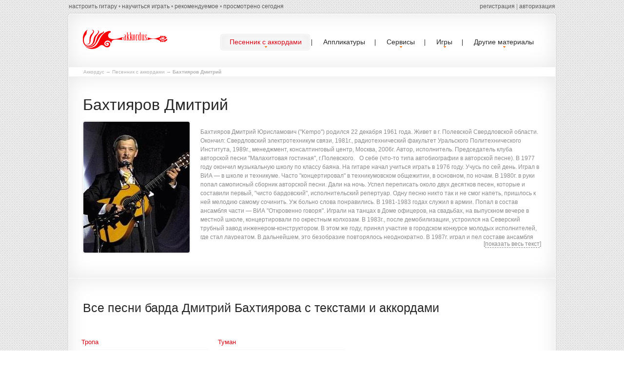

--- FILE ---
content_type: text/html; charset=utf-8
request_url: https://akkordus.ru/songwriter/bahtiyarov_dmitrij
body_size: 7346
content:
<!DOCTYPE html>
<html lang="ru">
    <head>
        <title>Бахтияров Дмитрий - аккорды и тексты песен. Аккорды Дмитрий Бахтиярова онлайн</title>
        <meta charset="utf-8" />
        <meta name="description" content="Аккорды и тексты песен Дмитрий Бахтиярова. Краткая биография и фото исполнителя. " />
        <meta name="keywords" content="аккорды, песни с аккордами, аккорды для гитары, апликатуры аккордов, тексты песен с аккордами, табулатуры" />
        <meta name="author" content="RiDDi" />
        <link rel="icon" href="/favicon.ico" type="image/x-icon" />
        <link rel="shortcut icon" href="/favicon.ico" type="image/x-icon"/>
        <link rel="stylesheet" type="text/css" media="screen" href="/media/css/style.css">
        <link rel="stylesheet" href="/media/css/songwriter.css">
        <link rel="stylesheet" href="/media/css/jQuery.mb.miniAudioPlayer.min.css?v=1.3" />
        <script type="text/javascript" src="/media/js/jquery-1.9.1.min.js"></script>
        <script type="text/javascript" src="/media/js/jquery-migrate-1.1.1.js"></script>
        <script src="/media/js/script.js?v=21885807376"></script>
        <!--[if lt IE 8]>
               <div style=' clear: both; text-align:center; position: relative;'>
                 <a href="http://windows.microsoft.com/en-US/internet-explorer/products/ie/home?ocid=ie6_countdown_bannercode">
                   <img src="http://storage.ie6countdown.com/assets/100//media/i/banners/warning_bar_0000_us.jpg" border="0" height="42" width="820" alt="You are using an outdated browser. For a faster, safer browsing experience, upgrade for free today." />
                </a>
              </div>
            <![endif]-->
        <!--[if lt IE 9]>
                        <script type="text/javascript" src="/media/js/html5.js"></script>
                <link rel="stylesheet" type="text/css" media="screen" href="/media/css/ie.css">
                <![endif]-->
    </head>
    <body>
        <div class="advert" id="ad1"></div>
        <div id="wrapper">
            <div class="main p6" id="topcontent">
                <header class="inset-shadow border-radius-top">
                    <h3><a href="/" title="Аккордус.ру - песенник с аккордами"><img src="/media/i/logo.png" alt=""></a></h3>
                    <nav>
                        <ul class="sf-menu">
                            <!--<li><a href="/"><span><span>Главная</span></span></a></li>-->
                            <li class="current"><a href="/songwriter"><span><span>Песенник с аккордами</span></span></a>
                                                                <ul class="songmenu">
                                    <li><a href="/songwriter/letter/а">А</a><a href="/songwriter/letter/б">Б</a><a href="/songwriter/letter/в">В</a><a href="/songwriter/letter/г">Г</a><a href="/songwriter/letter/д">Д</a><a href="/songwriter/letter/е">Е</a><a href="/songwriter/letter/ж">Ж</a><a href="/songwriter/letter/з">З</a><a href="/songwriter/letter/и">И</a></li>
                                    <li><a href="/songwriter/letter/к">К</a><a href="/songwriter/letter/л">Л</a><a href="/songwriter/letter/м">М</a><a href="/songwriter/letter/н">Н</a><a href="/songwriter/letter/о">О</a><a href="/songwriter/letter/п">П</a><a href="/songwriter/letter/р">Р</a><a href="/songwriter/letter/с">С</a></li>
                                    <li><a href="/songwriter/letter/т">Т</a><a href="/songwriter/letter/у">У</a><a href="/songwriter/letter/ф">Ф</a><a href="/songwriter/letter/х">Х</a><a href="/songwriter/letter/ц">Ц</a><a href="/songwriter/letter/ч">Ч</a><a href="/songwriter/letter/ш">Ш</a></li>
                                    <li><a href="/songwriter/letter/ш">Щ</a><a href="/songwriter/letter/э">Э</a><a href="/songwriter/letter/ю">Ю</a><a href="/songwriter/letter/я">Я</a></li>
                                </ul>
                                                            </li>
                            <li><a href="/applico" title="Аппликатуры (схемы расположения пальцев) всех аккордов"><span><span>Аппликатуры</span></span></a></li>
                            <li><a href="/services"><span><span>Сервисы</span></span></a>
                                <ul class="recmenu">
                                    <li><a href="/guitarkar">Гитарное караоке</a></li>
                                    <li><a href="/tabplayer">Проигрыватель табов</a></li>
                                    <li><a href="/applico/generator">Генератор аккордов</a></li>
                                    <li><a href="/studio">Онлайн секвенсор</a></li>
                                    <li><a href="/services/retone">Транспонирование аккордов</a></li>
                                    <li><a href="/services/notes">Генератор случайных нот</a></li>
                                </ul>                   
                            </li>
                            <li><a href="#"><span><span>Игры</span></span></a>
                                <ul class="gamemenu">
                                    <li><a href="/games/namethattune">Угадай мелодию</a></li>
                                </ul>                   
                            </li>
                            <li><a href="#"><span><span>Другие материалы</span></span></a>
                                <ul class="recmenu">
                                    <li><a href="/minus">Гитарные минусовки</a></li>
                                    <li><a href="/groups">Подборки песен</a></li>
                                    <li><a href="/guitarkar/last">Подборы караоке</a></li>
                                    <li><a href="/libs">Библиотека</a></li>
                                    <li><a href="/tabs">Табы Guitar Pro</a></li>
                                    <li><a href="/toname">Прикольные названия групп</a></li>
                                </ul>                   
                            </li>
                        </ul>
                    </nav>
                    <div class="clear"></div>
                    <div class="submenu">
                        <div class="left">
                            <a id="guitar_tune" href="">настроить гитару</a> • <a href="/learn">научиться играть</a> • <a href="/recommended">рекомендуемое</a> • <a href="/history">просмотрено сегодня</a>
                                
                        </div>
                        <div class="right">
                                                        <div id="loginform">
                                <form method="post">
                                    <input name="username" type="text"/> <input type="password" name="password"/> <a href="">войти</a>
                                </form>
                            </div>
                            <script>
                                var login=function()
                                {
                                    var t=$('#loginform a'),p=t.parent();
                                    p.find('input').attr('disabled',true)
                                    t.hide().before('<i>...</i>')
                                    j.g({g:'login',p:'u='+j.d(p.find('input:first').val())+'&p='+j.d(p.find('input:last').val())},function(d){
                                        if(d.ok) return top.location.reload();
                                        p.find('input').attr('disabled',false)
                                        t.show();
                                        p.find('i').remove();
                                        alert('Неправильный логин или пароль!')
                                    })
                                }
                                $('#loginform a').click(function(){
                                    login();
                                    return false;
                                })
                                $('#loginform input').keyup(function(e){
                                    if(e.keyCode==13) login()
                                })
                            </script>
                            <a href="/registration">регистрация</a> | <a href="" onclick="$('#loginform').show().find('input:first').focus();return false;">авторизация</a>
                                                    </div>
                    </div>
                </header>
                                <div id="cro">            
                    <a href="/">Аккордус</a> &rarr;
                                                                                            <a href="/songwriter">Песенник с аккордами</a>
                                                                     &rarr;                                                 <b>Бахтияров Дмитрий</b>
                                                            </div>
                                <section id="content">
    <div class="inset-shadow page-3-row-3 bot-2 border-bottom">
                <h1 class="songs">Бахтияров Дмитрий</h1>
                <div class="wrapper elementz">
            <div class="img-indent"><img src="/media/f/small/2/120.jpg" alt="Бахтияров Дмитрий" class="img-shadow"></div>
            <div class="extra-wrap">
                <p class="color-1 p1"></p>
                <div class="desc">Бахтияров Дмитрий Юрисламович ("Kempo") родился 22 декабря 1961 года. Живет в г. Полевской Свердловской области.
Окончил: Свердловский электротехникум связи, 1981г., радиотехнический факультет Уральского Политехнического Института, 1989г., менеджмент, консалтинговый центр, Москва, 2006г.
Автор, исполнитель.
Председатель клуба авторской песни "Малахитовая гостиная", г.Полевского.
&nbsp;
О себе (что-то типа автобиографии в авторской песне).
В 1977 году окончил музыкальную школу по классу баяна.
На гитаре начал учиться играть в 1976 году. Учусь по сей день.
Играл в ВИА &#8212; в школе и техникуме. Часто "концертировал" в техникумовском общежитии, в основном, по ночам.
В 1980г. в руки попал самописный сборник авторской песни. Дали на ночь. Успел переписать около двух десятков песен, которые и составили первый, "чисто бардовский", исполнительский репертуар. Одну песню никто так и не смог напеть, пришлось к ней мелодию самому сочинить. Уж больно слова понравились.
В 1981-1983 годах служил в армии. Попал в состав ансамбля части &#8212; ВИА "Откровенно говоря". Играли на танцах в Доме офицеров, на свадьбах, на выпускном вечере в местной школе, концертировали по окрестным колхозам.
В 1983г., после демобилизации, устроился на Северский трубный завод инженером-конструктором. В этом же году, принял участие в городском конкурсе молодых исполнителей, где стал лауреатом. В дальнейшем, это безобразие повторялось неоднократно.
В 1987г. играл и пел составе ансамбля политической песни "Время" ГПТУ №47 г.Полевского. Ансамбль стал лауреатом Всероссийского и Всесоюзного конкурсов политпесни профтехобразования, за что мне выдали медаль "Лауреата II Всесоюзного фестиваля народного творчества".
В 1989г., при поддержке местного ДК, собрал небольшой коллектив, который обзывался "театром песни". Примерно с этого же времени начал обучать желающих игре на гитаре, сначала &#8212; кружок в школе, потом &#8212; в дворовом клубе, затем &#8212; при ДК.
В 1990г. ансамбль "театра песни" стал лауреатом тогдашнего областного фестиваля "Весна КСП-90".
В связи со "смутными временами", примерно в 1993г. пришлось свернуть деятельность "театра".
До 2000 года выступал, не регулярно, в различных концертах местного ДК.
В 2000 году снова стал лауреатом городского конкурса вокалистов, на котором познакомился с начинающим автором, Александром Кулишенко.
В 2001 г., в дуэте с Александром, стали дипломантами первого областного конкурса авторской песни ГМПР (горно-металлургический профсоюз России).
В 2002г. с той самой песней, к которой в 1980г. мелодию сочинил, стал лауреатом второго областного ГМПР-овского конкурса авторской песни.
В феврале 2003г., администрация ДК провела городской фестиваль авторов и предложила организовать клуб. Был скоропостижно выбран его председателем. Оказалось &#8212; надолго. С этого времени, участвую во всех мероприятиях и поездках клуба, которые, в основном, сам и организую.
Также, с 2003г., &#8212; организатор фестиваля "Рыжая осень" (средина октября, ДКиТ ОАО "СТЗ", г.Полевской).
Написал несколько собственных песен.
С 2005г. аккомпаниатор Ирины Матюшиной.
С ней же &#8212; дуэт "На двоих".
&nbsp;
Дипломант фестивалей:
"Пояс Рифея", Краснотурьинск &#8212; 2005 авт.;
"Свезар", Екатеринбург &#8212; 2007 исп., 2008 авт.;
"Барды на бис", Ревда &#8212; 2008 авт.;
"Листопад", Снежинск &#8212; 2008 авт., 2011 анс.
"Август", Екатеринбург &#8212; 2011 дуэт.
"Снежный букет", Новоуральск &#8212; 2012 дуэт.
"Возьмемся за руки, друзья..." памяти Б.Ш.Окуджавы, г.Нижний Тагил &#8212; 2014 анс.
&nbsp;
Лауреат фестивалей:
"Пояс Рифея", Краснотурьинск &#8212; 2006 исп.
"Высоцкий в Новокузнецке", Новокузнецк &#8212; 2006 исп., 2007 исп., 2010 авт.
"Имени Сергея Минина" ("Зелёная лампа"), Нижний Тагил &#8212; 2007 авт., 2013 анс.;
"Голоса" Белорецк, Башкирия &#8212; 2008 авт., дуэт.
"Снежный букет", Новоуральск &#8212; 2012 авт., анс.
"Барды на бис", Оленьи ручьи &#8212; 2012 анс.
"Август", Екатеринбург &#8212; 2012 анс.
"Листопад", Снежинск &#8212; 2012 анс.</div>
                <div id="showdesc">[<span>показать весь текст</span>]</div>
                <div class="left">
                    <g:plusone href="http://akkordus.ru/songwriter/bahtiyarov_dmitrij"></g:plusone>
                </div>
            </div>
        </div>
    </div>
        <div class="inset-shadow page-3-row-3 bot-2 border-radius-bottom">
            <div class="wrapper songindex">
                <h2>Все песни барда Дмитрий Бахтиярова с текстами и аккордами</h2>
                <ul class="list-1 full">
                                        <li>
                                                <a href="/songwriter/bahtiyarov_dmitrij/tropa">Тропа</a>
                                                                                            </li>
                                        
                </ul>
                <ul class="list-1 full">                                        <li>
                                                <a href="/songwriter/bahtiyarov_dmitrij/tuman">Туман</a>
                                                                                            </li>
                                                        </ul>
                <div class="sp"></div>
                <p>&#169; - аккорды от авторов песни (оригинал), &#8862; - для песни есть табы, ♫ - для песни есть ноты
            </div>
                        
                            
                                                
                        </div>
</section>
<script>
    $('#showdesc span').click(function(){
        var t=$(this),p=t.parent().prev();
        if(t.hasClass('act')){
            p.animate({height:'230px'})
            t.removeClass('act').html('показать весь текст')
        }else{
            p.animate({height:'100%'})
            t.addClass('act').html('скрыть текст')
        }
    })
</script>            </div>

            <aside style="padding:0;">
                <div class="container_12">
                        <div style="border:1px solid red;color:red;padding:10px;font-size:12px;margin:10px 0;text-align: center;">
                            <b>Сайт akkordus.ru является полностью некоммерческим проектом существующим на средства автора и пожертвования пользователей</b>. <br>
                            Просим обратить внимание настоящих правообладателей, а так же многочисленных посредников и мошенников к ним, в последнее время, примкнувших, что 
                            <br>в соответствии со ст. 1272-1279 ГК РФ некоммерческие проекты в информационных, культурных и учебных целях имеют право на <br><b>свободное использование результатов интеллектуальной деятельности без согласия правообладателя</b>. 
                        </div>
                        
                        <div id="vkgroups" style="margin-bottom:10px;">
                            <script type="text/javascript" src="//vk.com/js/api/openapi.js?116"></script>
                            <!-- VK Widget -->
                            <div id="vk_groups"></div>
                            <script type="text/javascript">
                            VK.Widgets.Group("vk_groups", {mode: 0, width: "960", height: "200", color1: 'FFFFFF', color2: '2B587A', color3: '5B7FA6'}, 86640697);
                            </script>
                        </div>
                        
                    <div class="grid_3">
                        <h3 class="h4">Аккордус</h3>
                        <ul class="list-2">
                            <li><a href="#">Про нас</a></li>
                            <li><a href="#">Новости проекта</a></li>
                            <li><a href="/songwriter/add">Добавить подбор</a></li>
                            <li><a href="/school">Школы и преподаватели гитары</a></li>
                        </ul>
                    </div>
                    <div class="grid_3">
                        <h3 class="h4">Сервисы</h3>
                        <ul class="list-2">
                            <li><a href="/guitar">Настройка гитары</a></li>
                            <li><a href="/applico">Аппликатуры аккордов</a></li>
                            <li><a href="/applico/generator">Генератор аккордов</a></li>
                            <li><a href="/tabplayer">Проигрыватель Guitar Pro</a></li>
                        </ul>
                    </div>
                    <div class="grid_3">
                        <h3 class="h4">Материалы</h3>
                        <ul class="list-2">
                            <li><a href="/songwriter">Песенник с аккордами</a></li>
                            <li><a href="#">Ноты для гитары</a></li>
                            <li><a href="/libs">Статьи о музыке</a></li>
                            <li><a href="/news">Новости музыкального мира</a></li>
                        </ul>
                    </div>
                    <div class="grid_3">
                        <h3 class="h4">Подборки</h3>
                        <ul class="list-2">
                            <li><a href="/groups/tourist">Походные и туристические</a></li>
                            <li><a href="/groups/army">Армейские песни</a></li>
                            <li><a href="/bards">Бардовские песни</a></li>
                            <li><a href="/groups/dlya_novichkov">Легкие песни для начинающих</a></li>
                        </ul>
                    </div>
                    <div class="clear"></div>
                </div>
            </aside>

            <footer>
                <p>RiDDi <strong>&copy; 2013-2026.</strong> <a href="/policy">Спасибо алфавиту за предоставленные буквы</a></p>
                <div class="liru">
                    <noindex>
                        <!--LiveInternet counter--><script type="text/javascript"><!--
                        document.write("<a href='http://www.liveinternet.ru/click' "+
                        "target=_blank><img src='//counter.yadro.ru/hit?t24.2;r"+
                        escape(document.referrer)+((typeof(screen)=="undefined")?"":
                        ";s"+screen.width+"*"+screen.height+"*"+(screen.colorDepth?
                        screen.colorDepth:screen.pixelDepth))+";u"+escape(document.URL)+
                        ";"+Math.random()+
                        "' alt='' title='LiveInternet: показано число посетителей за"+
                        " сегодня' "+
                        "border='0' width='88' height='15'><\/a>")
                        //--></script><!--/LiveInternet-->
                        <!-- Yandex.Metrika counter --><script type="text/javascript">(function (d, w, c) { (w[c] = w[c] || []).push(function() { try { w.yaCounter27402989 = new Ya.Metrika({id:27402989, trackLinks:true}); } catch(e) { } }); var n = d.getElementsByTagName("script")[0], s = d.createElement("script"), f = function () { n.parentNode.insertBefore(s, n); }; s.type = "text/javascript"; s.async = true; s.src = (d.location.protocol == "https:" ? "https:" : "http:") + "//mc.yandex.ru/metrika/watch.js"; if (w.opera == "[object Opera]") { d.addEventListener("DOMContentLoaded", f, false); } else { f(); } })(document, window, "yandex_metrika_callbacks");</script><noscript><div><img src="//mc.yandex.ru/watch/27402989" style="position:absolute; left:-9999px;" alt="" /></div></noscript><!-- /Yandex.Metrika counter -->
                    </noindex>
                </div>
            </footer>
        </div>
    </body>
</html>

--- FILE ---
content_type: text/css
request_url: https://akkordus.ru/media/css/skeleton.css
body_size: 6572
content:
.wrapper{width:100%;overflow:hidden;position:relative;}.extra-wrap{overflow:hidden;display:block;}.container_12{position:relative;width:960px;margin:0 auto;padding:0;}.grid_1,.grid_2,.grid_3,.grid_4,.grid_5,.grid_6,.grid_7,.grid_8,.grid_9,.grid_10,.grid_11,.grid_12{float:left;display:inline;margin-left:10px;margin-right:10px;}.container_12 .alpha{margin-left:0!important;}.container_12 .omega{margin-right:0!important;margin-bottom:0!important}.container_12 .grid_1{width:60px;}.container_12 .grid_2{width:140px;}.container_12 .grid_3{width:220px;}.container_12 .grid_4{width:300px;}.container_12 .grid_5{width:380px;}.container_12 .grid_6{width:460px;}.container_12 .grid_7{width:540px;}.container_12 .grid_8{width:620px;}.container_12 .grid_9{width:700px;}.container_12 .grid_10{width:780px;}.container_12 .grid_11{width:860px;}.container_12 .grid_12{width:940px;}.container_12 .prefix_1{padding-left:80px;}.container_12 .prefix_2{padding-left:160px;}.container_12 .prefix_3{padding-left:240px;}.container_12 .prefix_4{padding-left:320px;}.container_12 .prefix_5{padding-left:400px;}.container_12 .prefix_6{padding-left:480px;}.container_12 .prefix_7{padding-left:560px;}.container_12 .prefix_8{padding-left:640px;}.container_12 .prefix_9{padding-left:720px;}.container_12 .prefix_10{padding-left:800px;}.container_12 .prefix_11{padding-left:880px;}.container_12 .suffix_1{padding-right:80px;}.container_12 .suffix_2{padding-right:160px;}.container_12 .suffix_3{padding-right:240px;}.container_12 .suffix_4{padding-right:320px;}.container_12 .suffix_5{padding-right:400px;}.container_12 .suffix_6{padding-right:480px;}.container_12 .suffix_7{padding-right:560px;}.container_12 .suffix_8{padding-right:640px;}.container_12 .suffix_9{padding-right:720px;}.container_12 .suffix_10{padding-right:800px;}.container_12 .suffix_11{padding-right:880px;}.dgrid_2{float:left;width:140px;}.dgrid_3{float:left;width:220px;}.dgrid_4{float:left;width:300px;}.dgrid_2:first-child,.dgrid_3:first-child,.dgrid_4:first-child{margin-right:20px;}.tgrid_2{float:left;width:140px;margin-right:20px;}.tgrid_3{float:left;width:220px;margin-right:20px;}.tgrid_2.last-col,.tgrid_3.last-col{margin-right:0px;}@media only screen and (max-width: 995px) {.container_12{width:768px;}.container_12 .grid_1{width:44px;}.container_12 .grid_2{width:108px;}.container_12 .grid_3{width:172px;}.container_12 .grid_4{width:236px;}.container_12 .grid_5{width:300px;}.container_12 .grid_6{width:364px;}.container_12 .grid_7{width:428px;}.container_12 .grid_8{width:492px;}.container_12 .grid_9{width:556px;}.container_12 .grid_10{width:620px;}.container_12 .grid_11{width:684px;}.container_12 .grid_12{width:748px;}.container_12 .prefix_1{padding-left:64px;}.container_12 .prefix_2{padding-left:128px;}.container_12 .prefix_3{padding-left:192px;}.container_12 .prefix_4{padding-left:256px;}.container_12 .prefix_5{padding-left:320px;}.container_12 .prefix_6{padding-left:384px;}.container_12 .prefix_7{padding-left:448px;}.container_12 .prefix_8{padding-left:512px;}.container_12 .prefix_9{padding-left:576px;}.container_12 .prefix_10{padding-left:640px;}.container_12 .prefix_11{padding-left:768px;}.container_12 .suffix_1{padding-right:64px;}.container_12 .suffix_2{padding-right:128px;}.container_12 .suffix_3{padding-right:192px;}.container_12 .suffix_4{padding-right:256px;}.container_12 .suffix_5{padding-right:320px;}.container_12 .suffix_6{padding-right:384px;}.container_12 .suffix_7{padding-right:448px;}.container_12 .suffix_8{padding-right:512px;}.container_12 .suffix_9{padding-right:576px;}.container_12 .suffix_10{padding-right:640px;}.container_12 .suffix_11{padding-right:768px;}.dgrid_2{width:108px;}.dgrid_3{width:172px;}.dgrid_4{width:236px;}.tgrid_2{width:108px;}.tgrid_3{width:172px;}img{max-width:100%;height:auto;}.hide-tp{display:none!important;}.img-indent-none-tp{float:none!important;margin-right:0!important;margin-bottom:20px!important;}.clear-tp{display:block;clear:both!important;padding-top:20px!important;}.extra-wrap-none-tp{overflow:visible!important;}}@media only screen and (max-width: 767px) {.container_12{width:420px;}.container_12 .grid_1,.container_12 .grid_2,.container_12 .grid_3,.container_12 .grid_4,.container_12 .grid_5,.container_12 .grid_6,.container_12 .grid_7,.container_12 .grid_8,.container_12 .grid_9,.container_12 .grid_10,.container_12 .grid_11,.container_12 .grid_12{width:100%;margin-left:0;margin-right:0;}.container_12 .grid_1,.container_12 .grid_2,.container_12 .grid_3,.container_12 .grid_4,.container_12 .grid_5,.container_12 .grid_6,.container_12 .grid_7,.container_12 .grid_8,.container_12 .grid_9,.container_12 .grid_10,.container_12 .grid_11{margin-bottom:30px;}.container_12 .prefix_1,.container_12 .prefix_2,.container_12 .prefix_3,.container_12 .prefix_4,.container_12 .prefix_5,.container_12 .prefix_6,.container_12 .prefix_7,.container_12 .prefix_8,.container_12 .prefix_9,.container_12 .prefix_10,.container_12 .prefix_11{padding-left:0;}.container_12 .suffix_1,.container_12 .suffix_2,.container_12 .suffix_3,.container_12 .suffix_4,.container_12 .suffix_5,.container_12 .suffix_6,.container_12 .suffix_7,.container_12 .suffix_8,.container_12 .suffix_9,.container_12 .suffix_10,.container_12 .suffix_11{padding-right:0;}.dgrid_2,.dgrid_3,.dgrid_4{width:200px;}.tgrid_2,.tgrid_3{width:126px;}.last-col{margin-bottom:0!important;}.hide-ml{display:none!important;}.img-indent-none-ml{float:none!important;margin-right:0!important;margin-bottom:20px!important;}.clear-ml{display:block;clear:both!important;padding-top:20px!important;}.extra-wrap-none-ml{overflow:visible!important;}}@media only screen and (max-width: 479px) {.container_12{width:300px;}.dgrid_2{width:140px;}.dgrid_3,.dgrid_4{width:300px;}.dgrid_3:first-child,.dgrid_4:first-child{margin-right:0;margin-bottom:30px;}.tgrid_2{width:90px;margin-right:15px;}.tgrid_3{width:300px;margin-right:0;margin-bottom:30px;}.tgrid_3.last-col{margin-bottom:0;}.hide-mp{display:none!important;}.img-indent-none-mp{float:none!important;margin-right:0!important;margin-bottom:20px!important;}.clear-mp{display:block;clear:both!important;padding-top:20px!important;}.extra-wrap-none-mp{overflow:visible!important;}}.container_12:after{content:"\0020";display:block;height:0;clear:both;visibility:hidden;}.clearfix:before,.clearfix:after,.row:before,.row:after{content:'\0020';display:block;overflow:hidden;visibility:hidden;width:0;height:0;}.row:after,.clearfix:after{clear:both;}.row,.clearfix{zoom:1;}.clear{clear:both;display:block;overflow:hidden;visibility:hidden;width:0;height:0;}

--- FILE ---
content_type: application/javascript
request_url: https://akkordus.ru/media/js/script.js?v=21885807376
body_size: 2529
content:
include('/media/js/superfish.js')
include('/media/js/jquery.hoverIntent.minified.js')
include('/media/js/jquery.flexslider.js')
include('/media/js/jquery.easing.1.3.js')
include('/media/js/jquery.mobilemenu.js')
include('/media/js/forms.js')
function include(url){
    document.write('<script src="'+ url+'" type="text/javascript"></script>');
}
$(window).load(function(){


    $('#guitar_tune').click(function(){
        var t = $('<div id="tuner"></div>');
        $('body').prepend(t);
        t.html('<object id="guitar-tuner" width="370" height="200" classid="clsid:d27cdb6e-ae6d-11cf-96b8-444553540000" codebase="http://download.macromedia.com/pub/shockwave/cabs/flash/swflash.cab#version=6,0,40,0"><param name="src" value="/media/tuner.swf"><param name="allowscriptaccess" value="sameDomain"><param name="allowfullscreen" value="false"><param name="quality" value="high"><embed id="guitar-tuner" width="370" height="200" type="application/x-shockwave-flash" src="/media/tuner.swf" allowscriptaccess="sameDomain" allowfullscreen="false" quality="high" pluginspage="http://www.macromedia.com/go/getflashplayer"></object>')
        return false;
    })
});
$(function(){
    var viewportmeta=document.querySelector&&document.querySelector('meta[name="viewport"]'),ua=navigator.userAgent,gestureStart=function(){
        viewportmeta.content="width=device-width, minimum-scale=0.25, maximum-scale=1.6";
    },scaleFix=function(){
        if(viewportmeta&&/iPhone|iPad/.test(ua)&&!/Opera Mini/.test(ua)){
            viewportmeta.content="width=device-width, minimum-scale=1.0, maximum-scale=1.0";
            document.addEventListener("gesturestart",gestureStart,false);
        }
    };
    
scaleFix();
    if(window.orientation!=undefined){
    var regM=/ipod|ipad|iphone/gi,result=ua.match(regM)
    if(!result){
        $('.sf-menu li').each(function(){
            if($(">ul",this)[0]){
                $(">a",this).toggle(function(){
                    return false;
                },function(){
                    window.location.href=$(this).attr("href");
                });
            }
        })
    }
}
$(".img_wrap1, .img_frame").append("<em></em>");
});
var ua=navigator.userAgent.toLocaleLowerCase(),regV=/ipod|ipad|iphone/gi,result=ua.match(regV),userScale="";
if(!result){
    userScale=",user-scalable=0"
        }
document.write('<meta name="viewport" content="width=device-width,initial-scale=1.0'+userScale+'">')
document.write('<meta name = "format-detection" content = "telephone=no" />')

function AddToBookmark(a) { 
    title=document.title; 
    url=document.location; 
    try { 
        window.external.AddFavorite(url, title); 
    } 
    catch (e) { 
        try { 
            window.sidebar.addPanel(title, url, ""); 
        } 
        catch (e) { 
            if (typeof(opera)=="object") { 
                a.rel="sidebar"; 
                a.title=title; 
                a.url=url; 
                return true; 
            } 
            else { 
                alert('Для добавления страницы в Избранное нажмите Ctrl+D'); 
            } 
        } 
    } 
    return false; 
}


//id()
$.fn.id = function(){
    return parseInt($(this).attr('id').replace(/\D/g, ''));
};
//trim()
$.fn.trim = function(s){
    return s.replace( /^\s+/, '').replace( /\s+$/, '');
};


var akkordus = function ()
{
    var t = this;
    // аякс
    this.g = function(dt, succ, send, compl, err)
    {
        switch(typeof dt)
        {
            case 'string':
                dg = dt;
                dp='';
                break;
            case 'object':
                dg = dt.g;
                dp = dt.p;
                break;
        }

        $.ajax({
            url: '/a/'+dg,
            type: 'POST',
            data: dp,
            dataType: 'JSON',
            timeout: 60000,
            beforeSend: function(){
                if(send && $.isFunction(send)) send();
            },
            complete: function(){
                if(compl) eval(compl+'();');
            },
            success: function(response){
                if(succ){
                    var data = response;
                    if(succ && $.isFunction(succ)) succ(data);
                }
            },
            error: function(){
                if(err && $.isFunction(err)) err()
                else alert('Ошибка! Попробуйте попзжа!');
                return false;
            }
        });
    }
    //генерация случайных чисел
    this.getrandom = function(min_random, max_random) 
    {
        var range = max_random - min_random + 1;
        return Math.floor(Math.random()*range) + min_random;
    }
    
    this.d = function(s) {
        return encodeURIComponent(s);
    }

}

j = new akkordus();
var PLAYER={
    A:[],L:0,
    line:function(n){
        this.L=n;
        return this;
    },
    play:function(u,f){
        if(!this.L)this.L=1;
        if(!this.A[this.L])this.A[this.L]=new Audio;
        else {
            this.A[this.L].pause();
            this.A[this.L].currentTime=0;
        }
        this.A[this.L].src=u;
        this.A[this.L].play();
        console.log('player '+this.L+' play '+u);

        return this;
    },
    stop:function(a){
        if(a)this.L=a;
        if(this.L)this.A[this.L].pause();
        else $.each(this.A, function(i,v){
            v.pause();
        })
    },
    volume:function(v){
        this.A[this.L].volume=v/100;
        return this;
    },
    end:function(f,o){
        this.A[this.L].addEventListener('ended', f, o);
    }
};

var ADVBLOCK=0,setadvert = function(){
    if(ADVBLOCK)return 0;
    var w=$(window).width(),b=$('.advert'),h=$('#topcontent').height(),a=b.length;
    b.hide()
    
    if(a && w>(1300))
    {
        b.show().css('height', h)
        return 1;
    }
    return 0;
}
$(document).ready(function() {
    //прослушка
    $('.thisplay').click(function(){
        var t=$(this),id=t.id(),f=t.hasClass('minus')?'m':'a';
        if(t.hasClass('act')){
            PLAYER.stop();
            t.removeClass('act');
        }else{
            PLAYER.play('/media/f/'+f+'/'+id+'.mp3').end(function(){
                var t=$('.thisplay.act').removeClass('act'),n=$('.thisplay').index(t)+1;
                if(n==$('.thisplay').length)n=0;
                $('.thisplay').eq(n).click()
            },{once:true})
            $('.thisplay.act').removeClass('act');
            t.addClass('act');
        } 
        return false;
    })
    
    $(window).resize(function () {
        setadvert();
    });
});


